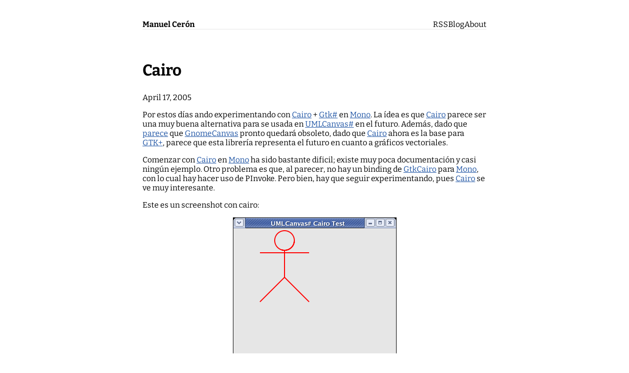

--- FILE ---
content_type: text/html; charset=utf-8
request_url: https://ceronman.com/blog/cairo/
body_size: 1386
content:
<!doctype html>
<html lang="en">
    <head>
        <meta charset="utf-8" />
        <meta name="viewport" content="width=device-width, initial-scale=1.0" />
        <title>Manuel Cerón</title>
        <link rel="stylesheet" href="/style.css" />
        <link rel="icon" href="/images/favicon.png" type="image/png">
        
        <link rel="alternate" type="application/atom+xml" title="RSS" href="https://ceronman.com/atom.xml">
        
        <script defer src="https://cloud.umami.is/script.js" data-website-id="787b77c1-9ddd-49ce-8ebb-25ddbac89f56"></script>
    </head>

    <body>
        <header>
            <h1><a href="/">Manuel Cerón</a></h1>
            <nav>
                <ul>
                    <li><a href="/atom.xml">RSS</a></li>
                    <li><a href="/blog">Blog</a></li>
                    <li><a href="/">About</a></li>
                </ul>
            </nav>
        </header>

        <section class="section">
            <div class="container">
                
<h1 class="title">Cairo</h1>
<p class="subtitle">
    <time datetime="2005-04-17">
        April 17, 2005
    </time>
</p>
<div class="post"><p>Por estos días ando experimentando con <a href="http://www.cairographics.org/">Cairo</a> + <a href="http://gtk-sharp.sourceforge.net/">Gtk#</a> en <a href="http://www.mono-project.com/">Mono</a>. La ídea es que <a href="http://www.cairographics.org/">Cairo</a> parece ser una muy buena alternativa para se usada en <a href="http://monouml.sourceforge.net/">UMLCanvas#</a> en el futuro. Además, dado que <a href="http://live.gnome.org/ThreePointZero">parece</a> que <a href="http://developer.gnome.org/doc/API/2.0/libgnomecanvas/GnomeCanvas.html">GnomeCanvas</a> pronto quedará obsoleto, dado que <a href="http://www.cairographics.org/">Cairo</a> ahora es la base para <a href="http://www.gtk.org/">GTK+</a>, parece que esta librería representa el futuro en cuanto a gráficos vectoriales.</p>
<p>Comenzar con <a href="http://www.cairographics.org/">Cairo</a> en <a href="http://www.mono-project.com/">Mono</a> ha sido bastante dificil; existe muy poca documentación y casi ningún ejemplo. Otro problema es que, al parecer, no hay un binding de <a href="http://www.cairographics.org/GtkCairo">GtkCairo</a> para <a href="http://www.mono-project.com/">Mono</a>, con lo cual hay hacer uso de PInvoke. Pero bien, hay que seguir experimentando, pues <a href="http://www.cairographics.org/">Cairo</a> se ve muy interesante.</p>
<p>Este es un screenshot con cairo:</p>
<p><img src="/images/cairo/cairo.png" alt="Image 1: screenshot" /></p>
<p>También he escrito un par de apuntes acerca de <a href="http://monouml.sourceforge.net/">UMLCanvas#</a> y <a href="http://www.cairographics.org/">Cairo</a> en el blog de <a href="http://monouml.sourceforge.net/">MonoUML</a></p>
<h2 id="gluc">GLUC</h2>
<p>El próximo jueves es la <a href="http://gluc.unicauca.edu.co/wiki/index.php/Reuni%F3n_de_Asamblea_General">Reunión de Asamblea General</a> del <a href="http://gluc.unicauca.edu.co/">GLUC</a>. Durante estos días está abierta la convocatoría para nuevos miembros, y aquellos que ya lo sean, deben renovar su membresia. También se escoje una nueva Junta Directiva, se reforman los estatutos y se realiza la planeación para el próximo semestre. Esta etapa en el <a href="http://gluc.unicauca.edu.co/">GLUC</a> siempre me ha parecido muy interesante, es como el renacer semestral del grupo.</p>
<p>Hablando de renacer, otro grupo que también vuelve al juego en estos días es el <a href="http://gluc.unicauca.edu.co/mono">Grupo de Estudio en Mono</a>, el cual había salido a vacaciones hace unas semanas y pronto, aprovechando la <a href="http://gluc.unicauca.edu.co/wiki/index.php/Reuni%F3n_de_Asamblea_General">Asamblea</a> del <a href="http://gluc.unicauca.edu.co/">GLUC</a>, comenzará de nuevo actividades. Creo que hay muchos temas interesantes que podríamos tocar este semestre.</p>
</div>

            </div>
        </section>

        <footer>
            <small>
                © 2025 Manuel Cerón
                | <a href="https://col.social/@manuelceron"> <img class="logo" src="/images/mastodon-logo.svg" /> manuelceron@col.social</a>
                | <a href="https://github.com/ceronman"> <img class="logo" src="/images/github-logo.svg" /> ceronman</a>
            </small>
        </footer>
    </body>
</html>


--- FILE ---
content_type: text/css; charset=utf-8
request_url: https://ceronman.com/style.css
body_size: 351
content:
@font-face {
    font-family: "Bitter";
    font-style: normal;
    font-weight: 400;
    src: url("fonts/Bitter-Regular.woff2") format("woff2");
    font-display: swap;
}
@font-face {
    font-family: "Bitter";
    font-style: normal;
    font-weight: 700;
    src: url("fonts/Bitter-Bold.woff2") format("woff2");
    font-display: swap;
}
@font-face {
    font-family: "Bitter";
    font-style: italic;
    font-weight: 400;
    src: url("fonts/Bitter-Italic.woff2") format("woff2");
    font-display: swap;
}
@font-face {
    font-family: "JetBrains Mono";
    src: url("fonts/JetBrainsMono-Regular.woff2") format("woff2");
    font-weight: 400;
    font-style: normal;
}

body {
    font-family: "Bitter", serif;
    max-width: 70ch;
    padding: 2ch;
    margin-left: auto;
    margin-right: auto;
}

header {
    color: lab(56% 0 0);
    border-bottom: 1px solid #e5e5e5;
    margin: 0 auto;
    padding-top: 0.75rem;
    display: flex;
    align-items: center;
    justify-content: space-between;
    gap: 1rem;
}

footer {
    border-top: 1px solid #e5e5e5;
    padding-top: 0.75rem;
    margin-top: 1.75rem;
    text-align: center;
}

header h1 {
    margin: 0;
    font-size: 1rem;
}

header h1 a {
    text-decoration: none;
    color: inherit;
}

nav ul {
    display: flex;
    gap: 1rem;
    margin: 0;
    padding: 0;
    list-style: none;
}

nav a {
    text-decoration: none;
    color: inherit;
}

nav a:hover,
nav a:focus {
    text-decoration: underline;
}

div.post blockquote {
    background: #fafafa;
    font-style: italic;
    padding: 0.5em;
}

h1.title {
    margin-top: 4rem;
    font-size: xx-large;
}

p.subtitle {
    color: lab(56% 0 0);
}

div.post code {
    font-family: "JetBrains Mono", monospaced;
    font-size-adjust: ex-height 0.45;
}

div.post p code {
    color: darkgoldenrod;
}

div.post pre {
    outline: 1px solid #ccc;
    padding: 1em;
    border-radius: 0.5em;
}

div.post img {
    max-width: 90%;
    height: auto;
    margin: auto;
    display: block;
}

a {
    color: #2156a5;
}

img.logo {
    display: inline-block;
    height: 1em;
}

h2.post-title {
    margin-bottom: 0;
}

article p.subtitle {
    margin-top: 0;
}
